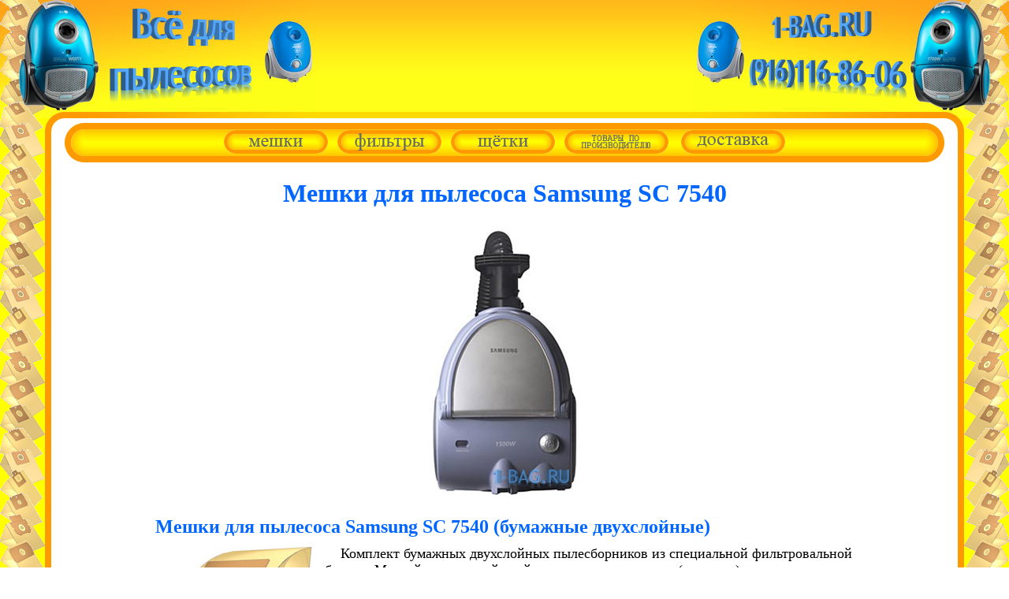

--- FILE ---
content_type: text/javascript
request_url: https://1-bag.ru/basket.js
body_size: 1272
content:
function SetCookie(h1_php, path_php, price_php, quantity_php)
{
 h1 = h1_php;
 h2 = h1.split('');
 h3 = h2[0].charCodeAt();
 for (var i = 1; i < h2.length; i ++)
  {     
   h3 = h3 + "+" + h2[i].charCodeAt();
  }
 document.getElementById('t_basket').style.display='inline';
 document.cookie = path_php + '**'+ h3 + '=' + document.getElementById(quantity_php).value +'*' + price_php +'; path=/;';
}

function WriteTable()
{
 document.getElementById('cookieCell').innerHTML= "";
 document.getElementById('orderingCell').innerHTML= "<span style='color: brown; font-size: large; font-weight: bold;'>Ваш заказ:<br></span>";
 document.getElementById('basket').style.display='inline'; 
 cookieList = document.cookie.split("; ");
 var path = new Array();
 var article = new Array();
 var pcs = new Array();
 var price = new Array();
 var sum = new Array();
 var sum_all = 0;
 for (var i = 0; i < cookieList.length; i ++)
  {
   h1 = cookieList[i].split("**");
   path[i] = h1[0];
   h2 = h1[1].split("=");

   h4 = h2[0].split("+");
   h5 = "";
   for (var j = 0; j < h4.length; j ++)
   {     
    h5 = h5 + String.fromCharCode(h4[j]);
   }   
   article[i] = h5;
   h3 = h2[1].split("*");
   pcs[i] = h3[0];
   price[i] = h3[1];
   sum[i] = pcs[i]*price[i];
   sum_all += sum[i]; 
   cookieString = article[i] + ':&nbsp; &nbsp;' + pcs[i] + '*' + price[i] + '=' + sum[i] +'<br>';
   document.getElementById('cookieCell').innerHTML += cookieString;
   document.getElementById('orderingCell').innerHTML += cookieString;
  }
 document.getElementById('cookieCell').innerHTML +=
 "<div style='float: right;'>Сумма: " + sum_all +" руб.</div><br><button style='float: left;' onclick='Ordering()'>оформить<br>заказ</button><button style='float: right;' onclick='DeleteCookie()'>очистить<br>корзину</button>";

 document.getElementById('orderingCell').innerHTML += "<div style='float: right;'>Сумма: " + sum_all +" руб.</div><br><hr style='color: brown';>";
}

function DeleteCookie()
{
 document.getElementById('cookieCell').innerHTML= '';
 document.getElementById('basket').style.display='none';
 document.getElementById('t_basket').style.display='none';
 var expires = new Date (0);
 var a = expires.toGMTString(); 
 cookieList = document.cookie.split("; ");
 for (var i = 0; i < cookieList.length; i ++)
  {
   if (cookieList[i].indexOf("**") != -1)
    {
     h1 = cookieList[i].split("=");
     cookieString = h1[0] + "="+"''; path=/; expires=" + a + ";";
     document.cookie = cookieString;
    } 
  }
}

function getDocumentHeight()
{
 return Math.max(document.body.scrollHeight, document.documentElement.scrollHeight);
}
function getDocumentWidth()
{
 return Math.max(document.body.scrollWidth, document.documentElement.scrollWidth);
}

var timerId;
var screen_opacity = 0;
function Ordering()
{
 var delay = 500;
 var max_screen_opacity = 90;
 var body_height = getDocumentHeight();
 var body_width = getDocumentWidth();
 document.getElementById("screen").style.height = body_height + "px";
 document.getElementById("screen").style.display = "inline";
 document.getElementById("ordering_table").style.left = (body_width - document.getElementById("ordering_table").offsetWidth)/2 + "px";

 if (screen_opacity <= max_screen_opacity) 
  {
   screen_opacity = screen_opacity + 5;
   delay = 50;
   if (screen_opacity >= max_screen_opacity)
    { 
     document.getElementById("ordering_table").style.display = "inline";
     document.getElementById("ordering_table").style.left = (body_width - document.getElementById("ordering_table").offsetWidth)/2 + "px";
     document.getElementById("ordering_table").style.visibility = "visible";
    }
   document.getElementById("screen").style.opacity=screen_opacity/100;
   if (navigator.appName == "Microsoft Internet Explorer")
    {   
     document.getElementById("screen").style.filter = "alpha(style=0,opacity=" + screen_opacity + ")";
    }
//   else
//    {   
//     document.getElementById("screen").style.opacity=screen_opacity/100;
//    }
  } 

 timerId = setTimeout(Ordering, delay);
}


function DeleteOrdering()
{
 clearTimeout(timerId);
 document.getElementById('screen').style.display='none';
 document.getElementById('ordering_table').style.display='none';
 document.getElementById('ordering_table').style.visibility='hidden';
 screen_opacity = 0;
}